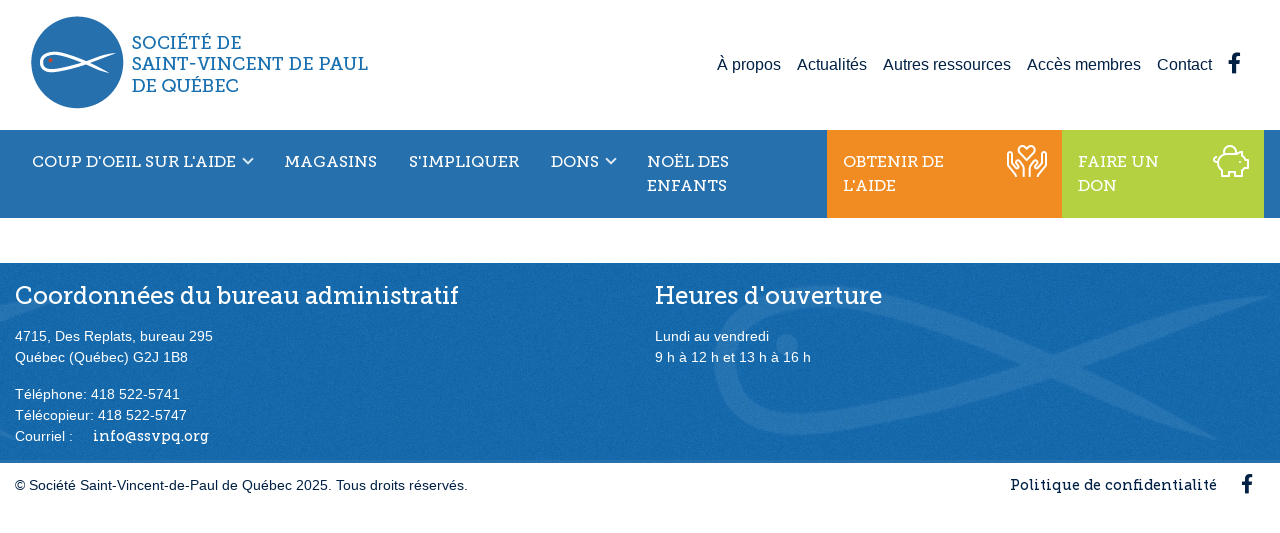

--- FILE ---
content_type: text/html; charset=UTF-8
request_url: https://ssvp-quebec.org/nouvelles?id=190
body_size: 1788
content:
<!DOCTYPE html><html lang="fr"><head><meta charset="utf-8" /><meta name="viewport" content="width=device-width, initial-scale=1, maximum-scale=1, user-scalable=0" /><meta name="apple-mobile-web-app-capable" content="yes" /><title>Fichier introuvable 404 - Soci&eacute;t&eacute; Saint-Vincent-de-Paul de Qu&eacute;bec</title><meta name="description" content="" /><meta name="keywords" content="" /><meta name="author" content="Soci&eacute;t&eacute; Saint-Vincent-de-Paul de Qu&eacute;bec" /><meta name="robots" content="none" /><link rel="apple-touch-icon" href="/assets/ico/icon-512x512.png" /><link rel="apple-touch-icon" sizes="152x152" href="/assets/ico/icon-152x152.png" /><link rel="apple-touch-icon" sizes="180x180" href="/assets/ico/icon-192x192.png" /><link rel="apple-touch-icon" sizes="167x167" href="/assets/ico/icon-192x192.png" /><link rel="icon" type="image/x-icon" href="/assets/ico/favicon.ico" /><link rel="manifest" href="/assets/ico/manifest.json" /><meta name="theme-color" content="#ffffff" /><link rel="stylesheet" href="/assets/css/main.css?v=9" media="all" /><script src="https://www.googletagmanager.com/gtag/js?id=UA-10064821-30" data-ga-id="UA-10064821-30" async></script><script async src="//google.com/recaptcha/api.js"></script></head><body class="page-id-0"><div class="wrapper"><a class="sr-only" href="#menu" rel="nofollow">Aller au menu principal</a><a class="sr-only" href="#content" rel="nofollow">Aller au contenu principal</a><header><div class="navbar navbar-expand-lg"><div class="container"><button type="button" class="navbar-toggler" data-toggle="collapse" data-target="#navbar-menu" aria-controls="navbar-menu" aria-expanded="false" aria-label="Menu principal"><span class="navbar-toggler-icon"></span></button><a href="/" class="navbar-brand ml-2 mr-auto m-lg-0"><img data-src="/assets/images/logo.png" alt="Soci&eacute;t&eacute; Saint-Vincent-de-Paul de Qu&eacute;bec" /></a><ul class="navbar-nav navbar-social ml-auto d-none d-lg-flex"><li class="nav-item"><a href="/historique" class="nav-link"><span>&Agrave; propos</span></a></li><li class="nav-item"><a href="/salle-de-presse" class="nav-link"><span>Actualit&eacute;s</span></a></li><li class="nav-item"><a href="/autres-ressources" class="nav-link"><span>Autres ressources</span></a></li><li class="nav-item"><a href="/acces-des-membres-benevoles" class="nav-link"><span>Acc&egrave;s membres</span></a></li><li class="nav-item"><a href="/nous-joindre" class="nav-link"><span>Contact</span></a></li><li class="nav-item"><a href="https://facebook.com/ssvpq" rel="external nofollow" class="nav-link"><i class="fab fa-lg fa-facebook-f"></i><span class="sr-only">Facebook</span></a></li></ul></div></div><div class="navbar navbar-expand-lg"><div class="container"><nav class="navbar-collapse collapse flex-row-reverse justify-content-end align-self-start" id="navbar-menu" aria-label="Menu principal"><ul class="navbar-nav w-100"><li class="nav-item nav-item-1"><a href="/depannage-alimentaire" class="nav-link"><span>Coup d&#039;oeil sur l&#039;aide</span></a><ul class="dropdown-menu"><li class="nav-subitem-1"><a href="/programme-le-marginal" class="nav-link"><span>Programme Le Marginal</span></a></li><li class="nav-subitem-2"><a href="/programme-operation-bonne-mine" class="nav-link"><span>Programme Op&eacute;ration Bonne Mine 2025-2026 !!</span></a></li></ul></li><li class="nav-item nav-item-2"><a href="/magasinsetpointsdeservice" class="nav-link"><span>Magasins</span></a></li><li class="nav-item nav-item-3"><a href="/membres-benevoles" class="nav-link"><span>S&#039;impliquer</span></a></li><li class="nav-item nav-item-4"><a href="/faire-un-don" class="nav-link"><span>Dons</span></a><ul class="dropdown-menu"><li class="nav-subitem-1"><a href="https://www.jedonneenligne.org/ssvpq/" rel="external nofollow" class="nav-link"><span>Don en ligne</span></a></li><li class="nav-subitem-2"><a href="/par-telephone" class="nav-link"><span>Don par t&eacute;l&eacute;phone</span></a></li><li class="nav-subitem-3"><a href="/don-planifie" class="nav-link"><span>Don planifi&eacute;</span></a></li><li class="nav-subitem-4"><a href="/don-in-memoriam" class="nav-link"><span>Don In Memoriam</span></a></li><li class="nav-subitem-5"><a href="/don-materiel" class="nav-link"><span>Don mat&eacute;riel</span></a></li><li class="nav-subitem-6"><a href="/don-guignolee-traditionnelle" class="nav-link"><span>Don guignol&eacute;e traditionnelle</span></a></li></ul></li><li class="nav-item nav-item-5"><a href="/noel-des-enfants" class="nav-link"><span>No&euml;l des Enfants</span></a></li><li class="nav-item nav-item-6"><a href="/programmes-et-services" class="nav-link"><span>Obtenir de l&#039;aide</span></a></li><li class="nav-item nav-item-7"><a href="https://www.jedonneenligne.org/ssvpq/" rel="external nofollow" class="nav-link"><span>Faire un don</span></a></li><li class="nav-item d-lg-none"><a href="/a-propos" class="nav-link"><span>&Agrave; propos</span></a></li><li class="nav-item d-lg-none"><a href="/salle-de-presse" class="nav-link"><span>Actualit&eacute;s</span></a></li><li class="nav-item d-lg-none"><a href="/autres-ressources" class="nav-link"><span>Autres ressources</span></a></li><li class="nav-item d-lg-none"><a href="/acces-des-membres-benevoles" class="nav-link"><span>Acc&egrave;s membre</span></a></li><li class="nav-item d-lg-none"><a href="/nous-joindre" class="nav-link"><span>Contact</span></a></li></ul></nav></div></div></header><main class="container"><div class="row"><section id="content" class="col-lg-10 m-auto bg-white pt-3"></section><aside class="col-lg-4 mt-3"></aside></div></main><footer><div class="wrapper"><div class="container"><div class="row"><div class="col-md-12 col-lg-6"><h3><span>Coordonn&eacute;es du bureau administratif</span></h3><p>4715, Des Replats, bureau 295<br />Qu&eacute;bec (Qu&eacute;bec) G2J 1B8</p><p>T&eacute;l&eacute;phone: 418 522-5741<br />T&eacute;l&eacute;copieur: 418 522-5747<br />Courriel : <a href="mailto:info@ssvpq.org" class="ml-3">info@ssvpq.org</a></p></div><div class="col-md-12 col-lg-6"><h3><span>Heures d'ouverture</span></h3><p>Lundi au vendredi<br />9 h &agrave; 12 h et 13 h &agrave; 16 h</p></div></div></div></div><div class="container"><div class="row"><div class="col-md-6 d-flex align-items-center"><div>&copy; Soci&eacute;t&eacute; Saint-Vincent-de-Paul de Qu&eacute;bec 2025. Tous droits r&eacute;serv&eacute;s.</div></div><div class="col-md-6"><ul class="nav nav-social justify-content-end"><li class="nav-item"><a href="/politique-de-confidentialite" class="nav-link"><span>Politique de confidentialit&eacute;</span></a></li><li class="nav-item"><a href="https://facebook.com/ssvpq" rel="external nofollow" class="nav-link"><i class="fab fa-lg fa-facebook-f"></i><span class="sr-only">Facebook</span></a></li></ul></div></div></div></footer></div><script data-main="/assets/js/main" data-module="" src="/assets/js/lib/require.js" defer></script></body></html>

--- FILE ---
content_type: text/javascript
request_url: https://ssvp-quebec.org/assets/js/app/app.js?v=6
body_size: 421
content:
define("jquery app/site app/map bootstrap slick fancybox".split(" "),function(a,e,f){var b=a("[data-main]").attr("src");b="/"+b.substring(1,b.lastIndexOf("assets/"));var c=new e({base:b}),g=new f({lang:c.lang,path:c.path,page:c.page,lat:46.838642,lng:-71.22991,apikey:"AIzaSyBSJeFaXojVkqJP6xQdJ8CMZNt484_EY3I"});a(function(){if(a("[data-ga-id]").length){var d=function(){dataLayer.push(arguments)};window.dataLayer=window.dataLayer||[];d("js",new Date);d("config",a("[data-ga-id]").data("ga-id"))}c.render();
g.render();992<=a(window).width()&&a(".navbar-nav li.dropdown").hover(function(){a(this).addClass("show");a(this).find(".dropdown-menu").addClass("show")},function(){a(this).removeClass("show");a(this).find(".dropdown-menu").removeClass("show")}).find(".dropdown-toggle").removeAttr("data-toggle");a(window).on("scroll",function(){a(".navbar").last().toggleClass("navbar-scroll",a(document).scrollTop()>a(".navbar").first().height())}).trigger("scroll");a(".slider-header").on("init",function(){a(".slick-slider .caption, .header-caption").removeClass("invisible")});
a(".slider-header").slick({arrows:!0,dots:!0,infinite:!0,autoplay:!0,autoplaySpeed:6E3,speed:1E3,pauseOnHover:!1,responsive:[{breakpoint:800,settings:{arrows:!1}}]})})});


--- FILE ---
content_type: text/javascript
request_url: https://ssvp-quebec.org/assets/js/main.js
body_size: -35
content:
require.config({baseUrl:"/assets/js/lib",urlArgs:"v=6",paths:{app:"../app",jqueryui:"jquery-ui"},packages:[{name:"moment",location:"moment",main:"moment"},{name:"fullcalendar",location:"fullcalendar",main:"fullcalendar"}],shim:{bootstrap:{deps:["jquery","popper"]},datepicker:{deps:["moment","jquery","bootstrap"]}}});require(["app/app"]);

--- FILE ---
content_type: text/javascript
request_url: https://ssvp-quebec.org/assets/js/app/map.js?v=6
body_size: 1816
content:
define(function(){function a(b){this.https=true;this.lang=b.lang||"fr";this.path=b.path||"";this.page=b.page||null;this.lat=b.lat||46.8032826;this.lng=b.lng||-71.242796;this.id=b.id||"map-canvas";this.apikey=b.apikey||"";this.labels=b.labels||[];this.map=null;this.position=null;this.markers=[];this.init()}a.prototype={init:function(){this.elm=$("#"+this.id)},render:function(b){b=b||$("body");var c=this;if(c.elm.length==0){return}if(!c.elm.hasClass("single-map")&&!c.elm.attr("data-height")){$("html").css("height","100%");$("body").addClass("page-map")}require(["async!http"+(this.https?"s":"")+"://maps.google.com/maps/api/js?lang="+this.lang+"&key="+this.apikey,"markerclusterer"],function(){var j=c.elm.attr("data-lat")?c.elm.attr("data-lat"):(c.position!=null?c.position.latitude:c.lat);var g=c.elm.attr("data-lng")?c.elm.attr("data-lng"):(c.position!=null?c.position.longitude:c.lng);var d=new google.maps.LatLng(j,g);var f={zoom:11,center:d,mapTypeId:google.maps.MapTypeId.ROADMAP,zoomControl:true,mapTypeControl:false,scaleControl:true,streetViewControl:false,rotateControl:false,fullscreenControl:false,scrollwheel:true,styles:[{featureType:"administrative",elementType:"labels",stylers:[{visibility:"off"}]},{featureType:"road",elementType:"geometry",stylers:[{lightness:100},{visibility:"simplified"}]},{featureType:"water",elementType:"geometry",stylers:[{visibility:"on"},{color:"#C6E2FF"}]},{featureType:"poi",elementType:"labels",stylers:[{visibility:"off"},{color:"#C5E3BF"}]},{featureType:"road",elementType:"geometry.fill",stylers:[{color:"#D1D1B8"}]}]};c.map=new google.maps.Map(document.getElementById(c.id),f);if(c.labels.length>0){require(["maplabel"],function(){var l={map:c.map,fontFamily:"sans-serif",fontSize:16,fontColor:"#3e412f",strokeWeight:2,strokeColor:"#f7f7f6",align:"center"};var k=null;var m=l;$.each(c.labels,function(){this.position=new google.maps.LatLng(this.position[0],this.position[1]);m=l;$.extend(m,this);k=new MapLabel(m)})})}if(c.elm.attr("data-lat")&&c.elm.hasClass("single-map")){c.elm.css({width:"100%",height:(c.elm.attr("data-height")?c.elm.attr("data-height"):320)+"px"});var e=new google.maps.Marker({position:d,map:c.map,icon:{url:c.path+"assets/images/ico-marker.png?v=2",origin:new google.maps.Point(0,0),anchor:new google.maps.Point(21,50),scaledSize:new google.maps.Size(42,55)}});c.map.setZoom(14)}else{if(c.elm.attr("data-height")){c.elm.css({width:"100%",height:c.elm.attr("data-height")+"px"})}else{$(window).on("resize",function(l){var k=$(window).height()-($(".navbar").length?$(".navbar").height():0);c.elm.css({width:"100%",height:k+"px"});c.elm.parent().parent().find("aside").css("height",k+"px")}).trigger("resize")}var h=new google.maps.LatLngBounds;var e=null;var i=new google.maps.InfoWindow();$.ajax({type:"GET",url:c.path+"map/markers",data:{search:c.getQueryString("search"),location:c.getQueryString("location"),page:c.getQueryString("page"),limit:c.getQueryString("limit")},cache:false,success:function(n,o,m){var l=null;if($(n).find("marker").length>0){var k=c.getQueryString("rel");$(n).find("marker").each(function(p){l=this;e=c.addMarker(i,l);h.extend(e.getPosition());c.markers.push(e);if(k==$(l).find("id").text()){k=e}});c.map.fitBounds(h);if(c.map.getZoom()>12){c.map.setZoom(12)}if(typeof(k)==="object"){c.map.setCenter(k.getPosition());c.map.setZoom(18);google.maps.event.trigger(k,"click")}}}})}})},addMarker:function(f,d){var e=this;var b=new google.maps.LatLng($(d).find("lat").text(),$(d).find("lng").text());var c=new google.maps.Marker({position:b,map:this.map,title:$(this).find("label").text(),icon:{url:this.path+"assets/images/ico-marker.png?v=2",origin:new google.maps.Point(0,0),anchor:new google.maps.Point(21,50),scaledSize:new google.maps.Size(42,55)}});google.maps.event.addListener(c,"click",function(){f.setContent('<div class="map-popup">'+$(d).find("html").text()+"</div>");f.open(e.map,c);$(".nav-sub li").removeClass("active");$('.nav-sub li[data-rel="'+$(d).find("id").text()+'"]').addClass("active");$(".nav-sub").parent().animate({scrollTop:$(".nav-sub li.active").offset().top-$(".nav-sub").parent().offset().top+$(".nav-sub").parent().scrollTop()},500);$(".map-container").addClass("map-opened")});google.maps.event.addListener(f,"closeclick",function(){$(".nav-sub li").removeClass("active");$(".map-container").removeClass("map-opened")});google.maps.event.addListener(c,"mouseover",function(){if(!$(".map-container").hasClass("map-opened")){f.setContent($(d).find("label").text());f.open(e.map,c);$(".nav-sub li").removeClass("active");$('.nav-sub li[data-rel="'+$(d).find("id").text()+'"]').addClass("active")}});google.maps.event.addListener(c,"mouseout",function(){if(!$(".map-container").hasClass("map-opened")){f.close();$(".nav-sub li").removeClass("active")}});$('.nav-sub li[data-rel="'+$(d).find("id").text()+'"] a').hover(function(g){f.close();$(".nav-sub li").removeClass("active");$(".map-container").removeClass("map-opened");google.maps.event.trigger(c,"mouseover")},function(g){google.maps.event.trigger(c,"mouseout")});return c},getPosition:function(b){b=b||false;var c=this;$.get(c.path+"api",{mod:"map",action:"getPosition"},function(d){if((b||d=="")&&navigator.geolocation){navigator.geolocation.getCurrentPosition(function(e){c.position=e.coords;$.get(c.path+"api",{mod:"map",action:"savePosition",lat:c.position.latitude,lng:c.position.longitude});if(c.map!=null){c.map.setCenter(new google.maps.LatLng(c.position.latitude,c.position.longitude));c.map.setZoom(11)}})}else{c.position=d}})},getQueryString:function(d,c){c=c||window.location.href;d=d.replace(/[\[]/,"\\[").replace(/[\]]/,"\\]");var b="[\\?&]"+d+"=([^&#]*)";var f=new RegExp(b);var e=f.exec(c);if(e==null){return""}else{return decodeURIComponent(e[1].replace(/\+/g," "))}}};return a});